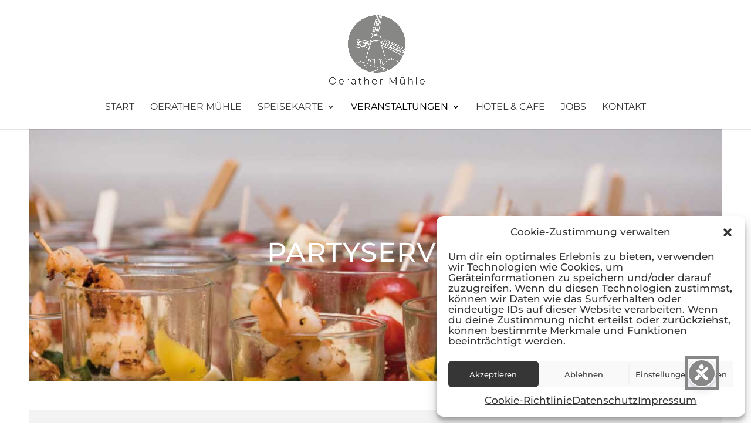

--- FILE ---
content_type: text/css
request_url: https://oerather-muehle.de/wp-content/themes/di-restaurant/style.css?ver=6.9
body_size: 46
content:
/* 
Theme Name: DI Restaurant 
Description: Childtheme 
Author: Designers Inn 
Template: di-basis 
Version: 2.2 
e0d6c0
*/

.et_pb_contact_right {color: #e0d6c0; }

h2 {line-height: 1.5 em;}
